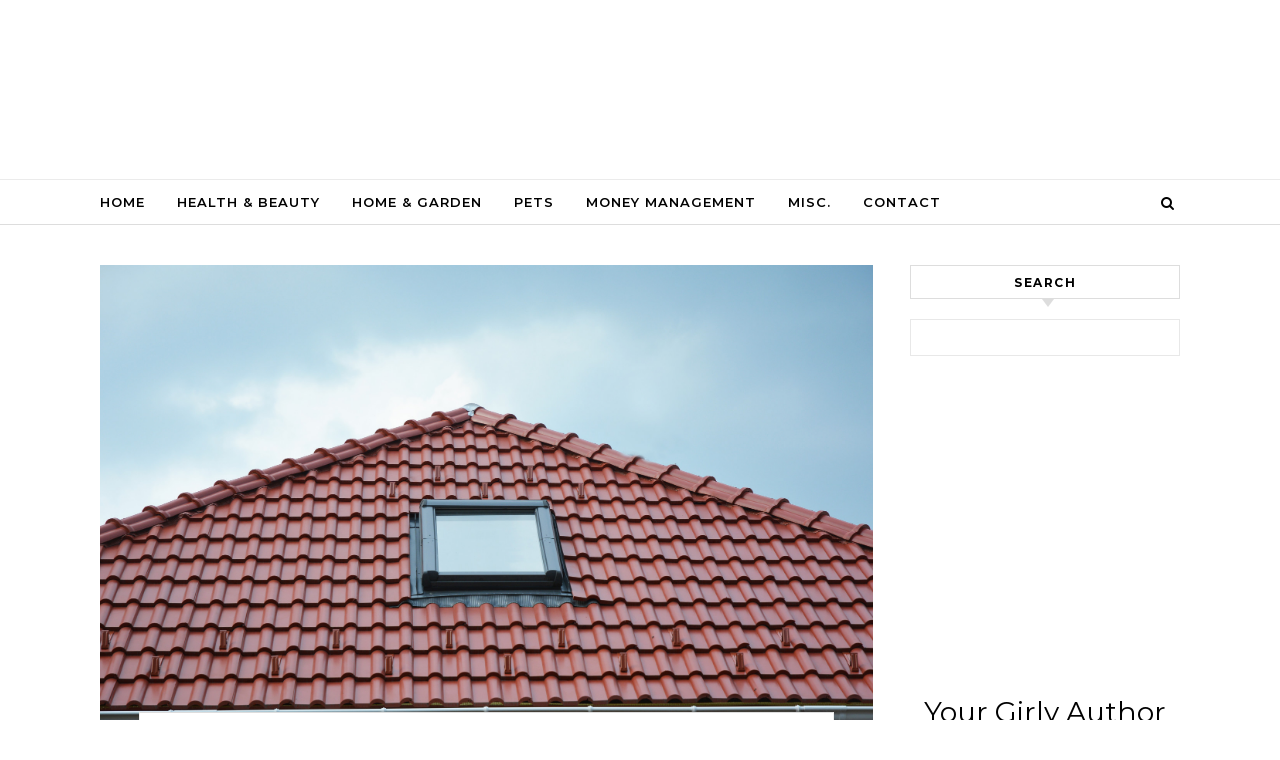

--- FILE ---
content_type: text/html; charset=UTF-8
request_url: https://mygirlyspace.com/stormproof-roofing-how-do-you-protect-your-roof-from-storms/
body_size: 20901
content:
<!DOCTYPE html><html lang="en-US"><head><script data-no-optimize="1">var litespeed_docref=sessionStorage.getItem("litespeed_docref");litespeed_docref&&(Object.defineProperty(document,"referrer",{get:function(){return litespeed_docref}}),sessionStorage.removeItem("litespeed_docref"));</script> <meta charset="UTF-8"><meta name="viewport" content="width=device-width, initial-scale=1"><meta name="google-site-verification" content="EgANoc1pYhAjBF94lgO5FNALQFH2pFxiVXr3GXczBlA" /><link rel="profile" href="http://gmpg.org/xfn/11"><meta name='robots' content='index, follow, max-image-preview:large, max-snippet:-1, max-video-preview:-1' /><style>img:is([sizes="auto" i], [sizes^="auto," i]) { contain-intrinsic-size: 3000px 1500px }</style><title>Stormproof Roofing: How Do You Protect Your Roof From Storms? - My Girly Space</title><meta name="description" content="Stormproof roofing can help prevent serious home damage later on. Trimming trees, reinforcing any shingles, and roof maintenance helps." /><link rel="canonical" href="https://mygirlyspace.com/stormproof-roofing-how-do-you-protect-your-roof-from-storms/" /><meta property="og:locale" content="en_US" /><meta property="og:type" content="article" /><meta property="og:title" content="Stormproof Roofing: How Do You Protect Your Roof From Storms? - My Girly Space" /><meta property="og:description" content="Stormproof roofing can help prevent serious home damage later on. Trimming trees, reinforcing any shingles, and roof maintenance helps." /><meta property="og:url" content="https://mygirlyspace.com/stormproof-roofing-how-do-you-protect-your-roof-from-storms/" /><meta property="og:site_name" content="My Girly Space" /><meta property="article:published_time" content="2021-02-10T00:25:39+00:00" /><meta property="article:modified_time" content="2021-02-10T00:27:08+00:00" /><meta property="og:image" content="https://mygirlyspace.com/wp-content/uploads/2021/02/e31cdd6be5acb7fafa7fde333757ad5e.jpeg" /><meta property="og:image:width" content="2000" /><meta property="og:image:height" content="1269" /><meta property="og:image:type" content="image/jpeg" /><meta name="author" content="mygirlyspace" /><meta name="twitter:card" content="summary_large_image" /><meta name="twitter:label1" content="Written by" /><meta name="twitter:data1" content="mygirlyspace" /><meta name="twitter:label2" content="Est. reading time" /><meta name="twitter:data2" content="5 minutes" /> <script type="application/ld+json" class="yoast-schema-graph">{"@context":"https://schema.org","@graph":[{"@type":"Article","@id":"https://mygirlyspace.com/stormproof-roofing-how-do-you-protect-your-roof-from-storms/#article","isPartOf":{"@id":"https://mygirlyspace.com/stormproof-roofing-how-do-you-protect-your-roof-from-storms/"},"author":{"name":"mygirlyspace","@id":"https://mygirlyspace.com/#/schema/person/98d17861630da8055504eebf78f4b22e"},"headline":"Stormproof Roofing: How Do You Protect Your Roof From Storms?","datePublished":"2021-02-10T00:25:39+00:00","dateModified":"2021-02-10T00:27:08+00:00","mainEntityOfPage":{"@id":"https://mygirlyspace.com/stormproof-roofing-how-do-you-protect-your-roof-from-storms/"},"wordCount":1026,"commentCount":0,"publisher":{"@id":"https://mygirlyspace.com/#/schema/person/98d17861630da8055504eebf78f4b22e"},"image":{"@id":"https://mygirlyspace.com/stormproof-roofing-how-do-you-protect-your-roof-from-storms/#primaryimage"},"thumbnailUrl":"https://mygirlyspace.com/wp-content/uploads/2021/02/e31cdd6be5acb7fafa7fde333757ad5e.jpeg","articleSection":["HOME &amp; GARDEN"],"inLanguage":"en-US","potentialAction":[{"@type":"CommentAction","name":"Comment","target":["https://mygirlyspace.com/stormproof-roofing-how-do-you-protect-your-roof-from-storms/#respond"]}]},{"@type":"WebPage","@id":"https://mygirlyspace.com/stormproof-roofing-how-do-you-protect-your-roof-from-storms/","url":"https://mygirlyspace.com/stormproof-roofing-how-do-you-protect-your-roof-from-storms/","name":"Stormproof Roofing: How Do You Protect Your Roof From Storms? - My Girly Space","isPartOf":{"@id":"https://mygirlyspace.com/#website"},"primaryImageOfPage":{"@id":"https://mygirlyspace.com/stormproof-roofing-how-do-you-protect-your-roof-from-storms/#primaryimage"},"image":{"@id":"https://mygirlyspace.com/stormproof-roofing-how-do-you-protect-your-roof-from-storms/#primaryimage"},"thumbnailUrl":"https://mygirlyspace.com/wp-content/uploads/2021/02/e31cdd6be5acb7fafa7fde333757ad5e.jpeg","datePublished":"2021-02-10T00:25:39+00:00","dateModified":"2021-02-10T00:27:08+00:00","description":"Stormproof roofing can help prevent serious home damage later on. Trimming trees, reinforcing any shingles, and roof maintenance helps.","breadcrumb":{"@id":"https://mygirlyspace.com/stormproof-roofing-how-do-you-protect-your-roof-from-storms/#breadcrumb"},"inLanguage":"en-US","potentialAction":[{"@type":"ReadAction","target":["https://mygirlyspace.com/stormproof-roofing-how-do-you-protect-your-roof-from-storms/"]}]},{"@type":"ImageObject","inLanguage":"en-US","@id":"https://mygirlyspace.com/stormproof-roofing-how-do-you-protect-your-roof-from-storms/#primaryimage","url":"https://mygirlyspace.com/wp-content/uploads/2021/02/e31cdd6be5acb7fafa7fde333757ad5e.jpeg","contentUrl":"https://mygirlyspace.com/wp-content/uploads/2021/02/e31cdd6be5acb7fafa7fde333757ad5e.jpeg","width":2000,"height":1269,"caption":"stormproof roofing"},{"@type":"BreadcrumbList","@id":"https://mygirlyspace.com/stormproof-roofing-how-do-you-protect-your-roof-from-storms/#breadcrumb","itemListElement":[{"@type":"ListItem","position":1,"name":"Home","item":"https://mygirlyspace.com/"},{"@type":"ListItem","position":2,"name":"Stormproof Roofing: How Do You Protect Your Roof From Storms?"}]},{"@type":"WebSite","@id":"https://mygirlyspace.com/#website","url":"https://mygirlyspace.com/","name":"My Girly Space","description":"","publisher":{"@id":"https://mygirlyspace.com/#/schema/person/98d17861630da8055504eebf78f4b22e"},"potentialAction":[{"@type":"SearchAction","target":{"@type":"EntryPoint","urlTemplate":"https://mygirlyspace.com/?s={search_term_string}"},"query-input":{"@type":"PropertyValueSpecification","valueRequired":true,"valueName":"search_term_string"}}],"inLanguage":"en-US"},{"@type":["Person","Organization"],"@id":"https://mygirlyspace.com/#/schema/person/98d17861630da8055504eebf78f4b22e","name":"mygirlyspace","image":{"@type":"ImageObject","inLanguage":"en-US","@id":"https://mygirlyspace.com/#/schema/person/image/","url":"https://mygirlyspace.com/wp-content/uploads/2020/09/cropped-cropped-cropped-My-Girly-Space-1-1.png","contentUrl":"https://mygirlyspace.com/wp-content/uploads/2020/09/cropped-cropped-cropped-My-Girly-Space-1-1.png","width":500,"height":200,"caption":"mygirlyspace"},"logo":{"@id":"https://mygirlyspace.com/#/schema/person/image/"},"sameAs":["https://mygirlyspace.com"],"url":"https://mygirlyspace.com/author/mygirlyspace/"}]}</script> <link rel="alternate" type="application/rss+xml" title="My Girly Space &raquo; Feed" href="https://mygirlyspace.com/feed/" /><link rel="alternate" type="application/rss+xml" title="My Girly Space &raquo; Comments Feed" href="https://mygirlyspace.com/comments/feed/" /><link rel="alternate" type="application/rss+xml" title="My Girly Space &raquo; Stormproof Roofing: How Do You Protect Your Roof From Storms? Comments Feed" href="https://mygirlyspace.com/stormproof-roofing-how-do-you-protect-your-roof-from-storms/feed/" /><style>.lazyload,
			.lazyloading {
				max-width: 100%;
			}</style><link data-optimized="2" rel="stylesheet" href="https://mygirlyspace.com/wp-content/litespeed/css/19f87577a3a367f4aa16dd74d88d95f6.css?ver=0bad6" /><style id='wp-block-library-theme-inline-css' type='text/css'>.wp-block-audio figcaption{color:#555;font-size:13px;text-align:center}.is-dark-theme .wp-block-audio figcaption{color:hsla(0,0%,100%,.65)}.wp-block-audio{margin:0 0 1em}.wp-block-code{border:1px solid #ccc;border-radius:4px;font-family:Menlo,Consolas,monaco,monospace;padding:.8em 1em}.wp-block-embed figcaption{color:#555;font-size:13px;text-align:center}.is-dark-theme .wp-block-embed figcaption{color:hsla(0,0%,100%,.65)}.wp-block-embed{margin:0 0 1em}.blocks-gallery-caption{color:#555;font-size:13px;text-align:center}.is-dark-theme .blocks-gallery-caption{color:hsla(0,0%,100%,.65)}.wp-block-image figcaption{color:#555;font-size:13px;text-align:center}.is-dark-theme .wp-block-image figcaption{color:hsla(0,0%,100%,.65)}.wp-block-image{margin:0 0 1em}.wp-block-pullquote{border-bottom:4px solid;border-top:4px solid;color:currentColor;margin-bottom:1.75em}.wp-block-pullquote cite,.wp-block-pullquote footer,.wp-block-pullquote__citation{color:currentColor;font-size:.8125em;font-style:normal;text-transform:uppercase}.wp-block-quote{border-left:.25em solid;margin:0 0 1.75em;padding-left:1em}.wp-block-quote cite,.wp-block-quote footer{color:currentColor;font-size:.8125em;font-style:normal;position:relative}.wp-block-quote.has-text-align-right{border-left:none;border-right:.25em solid;padding-left:0;padding-right:1em}.wp-block-quote.has-text-align-center{border:none;padding-left:0}.wp-block-quote.is-large,.wp-block-quote.is-style-large,.wp-block-quote.is-style-plain{border:none}.wp-block-search .wp-block-search__label{font-weight:700}.wp-block-search__button{border:1px solid #ccc;padding:.375em .625em}:where(.wp-block-group.has-background){padding:1.25em 2.375em}.wp-block-separator.has-css-opacity{opacity:.4}.wp-block-separator{border:none;border-bottom:2px solid;margin-left:auto;margin-right:auto}.wp-block-separator.has-alpha-channel-opacity{opacity:1}.wp-block-separator:not(.is-style-wide):not(.is-style-dots){width:100px}.wp-block-separator.has-background:not(.is-style-dots){border-bottom:none;height:1px}.wp-block-separator.has-background:not(.is-style-wide):not(.is-style-dots){height:2px}.wp-block-table{margin:0 0 1em}.wp-block-table td,.wp-block-table th{word-break:normal}.wp-block-table figcaption{color:#555;font-size:13px;text-align:center}.is-dark-theme .wp-block-table figcaption{color:hsla(0,0%,100%,.65)}.wp-block-video figcaption{color:#555;font-size:13px;text-align:center}.is-dark-theme .wp-block-video figcaption{color:hsla(0,0%,100%,.65)}.wp-block-video{margin:0 0 1em}.wp-block-template-part.has-background{margin-bottom:0;margin-top:0;padding:1.25em 2.375em}</style><style id='classic-theme-styles-inline-css' type='text/css'>/*! This file is auto-generated */
.wp-block-button__link{color:#fff;background-color:#32373c;border-radius:9999px;box-shadow:none;text-decoration:none;padding:calc(.667em + 2px) calc(1.333em + 2px);font-size:1.125em}.wp-block-file__button{background:#32373c;color:#fff;text-decoration:none}</style><style id='global-styles-inline-css' type='text/css'>body{--wp--preset--color--black: #000000;--wp--preset--color--cyan-bluish-gray: #abb8c3;--wp--preset--color--white: #ffffff;--wp--preset--color--pale-pink: #f78da7;--wp--preset--color--vivid-red: #cf2e2e;--wp--preset--color--luminous-vivid-orange: #ff6900;--wp--preset--color--luminous-vivid-amber: #fcb900;--wp--preset--color--light-green-cyan: #7bdcb5;--wp--preset--color--vivid-green-cyan: #00d084;--wp--preset--color--pale-cyan-blue: #8ed1fc;--wp--preset--color--vivid-cyan-blue: #0693e3;--wp--preset--color--vivid-purple: #9b51e0;--wp--preset--gradient--vivid-cyan-blue-to-vivid-purple: linear-gradient(135deg,rgba(6,147,227,1) 0%,rgb(155,81,224) 100%);--wp--preset--gradient--light-green-cyan-to-vivid-green-cyan: linear-gradient(135deg,rgb(122,220,180) 0%,rgb(0,208,130) 100%);--wp--preset--gradient--luminous-vivid-amber-to-luminous-vivid-orange: linear-gradient(135deg,rgba(252,185,0,1) 0%,rgba(255,105,0,1) 100%);--wp--preset--gradient--luminous-vivid-orange-to-vivid-red: linear-gradient(135deg,rgba(255,105,0,1) 0%,rgb(207,46,46) 100%);--wp--preset--gradient--very-light-gray-to-cyan-bluish-gray: linear-gradient(135deg,rgb(238,238,238) 0%,rgb(169,184,195) 100%);--wp--preset--gradient--cool-to-warm-spectrum: linear-gradient(135deg,rgb(74,234,220) 0%,rgb(151,120,209) 20%,rgb(207,42,186) 40%,rgb(238,44,130) 60%,rgb(251,105,98) 80%,rgb(254,248,76) 100%);--wp--preset--gradient--blush-light-purple: linear-gradient(135deg,rgb(255,206,236) 0%,rgb(152,150,240) 100%);--wp--preset--gradient--blush-bordeaux: linear-gradient(135deg,rgb(254,205,165) 0%,rgb(254,45,45) 50%,rgb(107,0,62) 100%);--wp--preset--gradient--luminous-dusk: linear-gradient(135deg,rgb(255,203,112) 0%,rgb(199,81,192) 50%,rgb(65,88,208) 100%);--wp--preset--gradient--pale-ocean: linear-gradient(135deg,rgb(255,245,203) 0%,rgb(182,227,212) 50%,rgb(51,167,181) 100%);--wp--preset--gradient--electric-grass: linear-gradient(135deg,rgb(202,248,128) 0%,rgb(113,206,126) 100%);--wp--preset--gradient--midnight: linear-gradient(135deg,rgb(2,3,129) 0%,rgb(40,116,252) 100%);--wp--preset--font-size--small: 13px;--wp--preset--font-size--medium: 20px;--wp--preset--font-size--large: 36px;--wp--preset--font-size--x-large: 42px;--wp--preset--spacing--20: 0.44rem;--wp--preset--spacing--30: 0.67rem;--wp--preset--spacing--40: 1rem;--wp--preset--spacing--50: 1.5rem;--wp--preset--spacing--60: 2.25rem;--wp--preset--spacing--70: 3.38rem;--wp--preset--spacing--80: 5.06rem;--wp--preset--shadow--natural: 6px 6px 9px rgba(0, 0, 0, 0.2);--wp--preset--shadow--deep: 12px 12px 50px rgba(0, 0, 0, 0.4);--wp--preset--shadow--sharp: 6px 6px 0px rgba(0, 0, 0, 0.2);--wp--preset--shadow--outlined: 6px 6px 0px -3px rgba(255, 255, 255, 1), 6px 6px rgba(0, 0, 0, 1);--wp--preset--shadow--crisp: 6px 6px 0px rgba(0, 0, 0, 1);}:where(.is-layout-flex){gap: 0.5em;}:where(.is-layout-grid){gap: 0.5em;}body .is-layout-flow > .alignleft{float: left;margin-inline-start: 0;margin-inline-end: 2em;}body .is-layout-flow > .alignright{float: right;margin-inline-start: 2em;margin-inline-end: 0;}body .is-layout-flow > .aligncenter{margin-left: auto !important;margin-right: auto !important;}body .is-layout-constrained > .alignleft{float: left;margin-inline-start: 0;margin-inline-end: 2em;}body .is-layout-constrained > .alignright{float: right;margin-inline-start: 2em;margin-inline-end: 0;}body .is-layout-constrained > .aligncenter{margin-left: auto !important;margin-right: auto !important;}body .is-layout-constrained > :where(:not(.alignleft):not(.alignright):not(.alignfull)){max-width: var(--wp--style--global--content-size);margin-left: auto !important;margin-right: auto !important;}body .is-layout-constrained > .alignwide{max-width: var(--wp--style--global--wide-size);}body .is-layout-flex{display: flex;}body .is-layout-flex{flex-wrap: wrap;align-items: center;}body .is-layout-flex > *{margin: 0;}body .is-layout-grid{display: grid;}body .is-layout-grid > *{margin: 0;}:where(.wp-block-columns.is-layout-flex){gap: 2em;}:where(.wp-block-columns.is-layout-grid){gap: 2em;}:where(.wp-block-post-template.is-layout-flex){gap: 1.25em;}:where(.wp-block-post-template.is-layout-grid){gap: 1.25em;}.has-black-color{color: var(--wp--preset--color--black) !important;}.has-cyan-bluish-gray-color{color: var(--wp--preset--color--cyan-bluish-gray) !important;}.has-white-color{color: var(--wp--preset--color--white) !important;}.has-pale-pink-color{color: var(--wp--preset--color--pale-pink) !important;}.has-vivid-red-color{color: var(--wp--preset--color--vivid-red) !important;}.has-luminous-vivid-orange-color{color: var(--wp--preset--color--luminous-vivid-orange) !important;}.has-luminous-vivid-amber-color{color: var(--wp--preset--color--luminous-vivid-amber) !important;}.has-light-green-cyan-color{color: var(--wp--preset--color--light-green-cyan) !important;}.has-vivid-green-cyan-color{color: var(--wp--preset--color--vivid-green-cyan) !important;}.has-pale-cyan-blue-color{color: var(--wp--preset--color--pale-cyan-blue) !important;}.has-vivid-cyan-blue-color{color: var(--wp--preset--color--vivid-cyan-blue) !important;}.has-vivid-purple-color{color: var(--wp--preset--color--vivid-purple) !important;}.has-black-background-color{background-color: var(--wp--preset--color--black) !important;}.has-cyan-bluish-gray-background-color{background-color: var(--wp--preset--color--cyan-bluish-gray) !important;}.has-white-background-color{background-color: var(--wp--preset--color--white) !important;}.has-pale-pink-background-color{background-color: var(--wp--preset--color--pale-pink) !important;}.has-vivid-red-background-color{background-color: var(--wp--preset--color--vivid-red) !important;}.has-luminous-vivid-orange-background-color{background-color: var(--wp--preset--color--luminous-vivid-orange) !important;}.has-luminous-vivid-amber-background-color{background-color: var(--wp--preset--color--luminous-vivid-amber) !important;}.has-light-green-cyan-background-color{background-color: var(--wp--preset--color--light-green-cyan) !important;}.has-vivid-green-cyan-background-color{background-color: var(--wp--preset--color--vivid-green-cyan) !important;}.has-pale-cyan-blue-background-color{background-color: var(--wp--preset--color--pale-cyan-blue) !important;}.has-vivid-cyan-blue-background-color{background-color: var(--wp--preset--color--vivid-cyan-blue) !important;}.has-vivid-purple-background-color{background-color: var(--wp--preset--color--vivid-purple) !important;}.has-black-border-color{border-color: var(--wp--preset--color--black) !important;}.has-cyan-bluish-gray-border-color{border-color: var(--wp--preset--color--cyan-bluish-gray) !important;}.has-white-border-color{border-color: var(--wp--preset--color--white) !important;}.has-pale-pink-border-color{border-color: var(--wp--preset--color--pale-pink) !important;}.has-vivid-red-border-color{border-color: var(--wp--preset--color--vivid-red) !important;}.has-luminous-vivid-orange-border-color{border-color: var(--wp--preset--color--luminous-vivid-orange) !important;}.has-luminous-vivid-amber-border-color{border-color: var(--wp--preset--color--luminous-vivid-amber) !important;}.has-light-green-cyan-border-color{border-color: var(--wp--preset--color--light-green-cyan) !important;}.has-vivid-green-cyan-border-color{border-color: var(--wp--preset--color--vivid-green-cyan) !important;}.has-pale-cyan-blue-border-color{border-color: var(--wp--preset--color--pale-cyan-blue) !important;}.has-vivid-cyan-blue-border-color{border-color: var(--wp--preset--color--vivid-cyan-blue) !important;}.has-vivid-purple-border-color{border-color: var(--wp--preset--color--vivid-purple) !important;}.has-vivid-cyan-blue-to-vivid-purple-gradient-background{background: var(--wp--preset--gradient--vivid-cyan-blue-to-vivid-purple) !important;}.has-light-green-cyan-to-vivid-green-cyan-gradient-background{background: var(--wp--preset--gradient--light-green-cyan-to-vivid-green-cyan) !important;}.has-luminous-vivid-amber-to-luminous-vivid-orange-gradient-background{background: var(--wp--preset--gradient--luminous-vivid-amber-to-luminous-vivid-orange) !important;}.has-luminous-vivid-orange-to-vivid-red-gradient-background{background: var(--wp--preset--gradient--luminous-vivid-orange-to-vivid-red) !important;}.has-very-light-gray-to-cyan-bluish-gray-gradient-background{background: var(--wp--preset--gradient--very-light-gray-to-cyan-bluish-gray) !important;}.has-cool-to-warm-spectrum-gradient-background{background: var(--wp--preset--gradient--cool-to-warm-spectrum) !important;}.has-blush-light-purple-gradient-background{background: var(--wp--preset--gradient--blush-light-purple) !important;}.has-blush-bordeaux-gradient-background{background: var(--wp--preset--gradient--blush-bordeaux) !important;}.has-luminous-dusk-gradient-background{background: var(--wp--preset--gradient--luminous-dusk) !important;}.has-pale-ocean-gradient-background{background: var(--wp--preset--gradient--pale-ocean) !important;}.has-electric-grass-gradient-background{background: var(--wp--preset--gradient--electric-grass) !important;}.has-midnight-gradient-background{background: var(--wp--preset--gradient--midnight) !important;}.has-small-font-size{font-size: var(--wp--preset--font-size--small) !important;}.has-medium-font-size{font-size: var(--wp--preset--font-size--medium) !important;}.has-large-font-size{font-size: var(--wp--preset--font-size--large) !important;}.has-x-large-font-size{font-size: var(--wp--preset--font-size--x-large) !important;}
.wp-block-navigation a:where(:not(.wp-element-button)){color: inherit;}
:where(.wp-block-post-template.is-layout-flex){gap: 1.25em;}:where(.wp-block-post-template.is-layout-grid){gap: 1.25em;}
:where(.wp-block-columns.is-layout-flex){gap: 2em;}:where(.wp-block-columns.is-layout-grid){gap: 2em;}
.wp-block-pullquote{font-size: 1.5em;line-height: 1.6;}</style><style id='graceful-style-inline-css' type='text/css'>.wrapped-content { max-width: 1160px; } .sidebar-slide-menu { width: 340px; left: -340px; padding: 85px 35px 0px; } .sidebar-left, .sidebar-right { width: 307px; } [data-layout*="rightsidebar"] .content-wrap, [data-layout*="leftsidebar"] .content-wrap { width: calc(100% - 307px); width: -webkit-calc(100% - 307px); } [data-layout*="leftrightsidebar"] .content-wrap { width: calc(100% - 614px); width: -webkit-calc(100% - 614px); } [data-layout*="fullwidth"] .content-wrap { width: 100%; } #top-navigation > div, #main-navigation > div, #graceful-post-slider.wrapped-content, #special-links, .main-content, .site-footer-wrap { padding-left: 40px; padding-right: 40px; } body { background-color: #ffffff; } .graceful-loading-wrap { background-color: #ffffff; } .site-branding a { background-color: transparent !important; } .site-branding a { color: #000000; background: #ffffff; } .entry-header { background-color: #ffffff; } #special-links h4 { background-color: rgba(241,241,241, 0.85); color: #000000; } #main-navigation a, #main-navigation i, #main-navigation #s { color: #000000; } .main-navigation-sidebar span, .sidebar-slide-menu-close-btn span { background-color: #000000; } #main-navigation a:hover, #main-navigation i:hover, #main-navigation li.current-menu-item > a, #main-navigation li.current-menu-ancestor > a, #main-navigation .sub-menu li.current-menu-item > a, #main-navigation .sub-menu li.current-menu-ancestor> a { color: #f4aead; } .main-navigation-sidebar:hover span { background-color: #f4aead; } #site-menu .sub-menu, #site-menu .sub-menu a { background-color: #f1f1f1; border-color: rgba(0,0,0, 0.1); } #main-navigation #s { background-color: #f1f1f1; } #main-navigation #s::-webkit-input-placeholder { /* Chrome/Opera/Safari */ color: rgba(0,0,0, 0.7); } #main-navigation #s::-moz-placeholder { /* Firefox 19+ */ color: rgba(0,0,0, 0.7); } #main-navigation #s:-ms-input-placeholder { /* IE 10+ */ color: rgba(0,0,0, 0.7); } #main-navigation #s:-moz-placeholder { /* Firefox 18- */ color: rgba(0,0,0, 0.7); } /* Background Color */ .sidebar-slide-menu, #special-links, .main-content, #graceful-post-slider, #primary select, #primary input, #primary textarea { background-color: #ffffff; } /* Text Color */ #primary, #primary select, #primary input, #primary textarea, #primary .post-author a, #primary .graceful-widget a, #primary .comment-author { color: #010101; } /* Title Color */ #primary h1 a, #primary h1, #primary h2, #primary h3, #primary h4, #primary h5, #primary h6, .post-page-content > p:first-child:first-letter, #primary .author-info h4 a, #primary .related-posts h4 a, #primary .content-pagination .previous-page a, #primary .content-pagination .next-page a, blockquote, #primary .post-share a { color: #030303; } #primary h1 a:hover { color: rgba(3,3,3, 0.75); } /* Meta Tags */ #primary .post-date, #primary .post-comments, #primary .post-author, #primary .related-post-date, #primary .comment-meta a, #primary .author-share a, #primary .post-tags a, #primary .tagcloud a, .widget_categories li, .widget_archive li, .ahse-subscribe-box p, .rpwwt-post-author, .rpwwt-post-categories, .rpwwt-post-date, .rpwwt-post-comments-number { color: #a1a1a1; } #primary input::-webkit-input-placeholder { /* Chrome/Opera/Safari */ color: #a1a1a1; } #primary input::-moz-placeholder { /* Firefox 19+ */ color: #a1a1a1; } #primary input:-ms-input-placeholder { /* IE 10+ */ color: #a1a1a1; } #primary input:-moz-placeholder { /* Firefox 18- */ color: #a1a1a1; } /* Brand Colors */ aside a, #primary a, .post-categories { color: #f4aead; } .ps-container > .ps-scrollbar-y-rail > .ps-scrollbar-y { background: #f4aead; } #primary a:hover { color: rgba(244,174,173, 0.8); } blockquote { border-color: #f4aead; } /* Selection Color */ ::-moz-selection { color: #ffffff; background: #f4aead; } ::selection { color: #ffffff; background: #f4aead; } /* Border Colors */ #primary .post-footer, #primary .author-info, #primary .entry-comments, #primary .graceful-widget li, #primary #wp-calendar, #primary #wp-calendar caption, #primary #wp-calendar tbody td, #primary .widget_nav_menu li a, #primary .tagcloud a, #primary select, #primary input, #primary textarea, .widget-title h2:before, .widget-title h2:after, .post-tags a, .gallery-caption, .wp-caption-text, table tr, table th, table td, pre { border-color: #e8e8e8; } /* Related-posts */ #primary .related-posts { border-bottom: 1px solid; border-top: 1px solid; padding: 27px 0 33px; border-color: #e8e8e8; } .related-posts h3 { font-family: 'Montserrat', sans-serif; font-size: 14px; font-weight: 600; letter-spacing: 2px; line-height: 1; margin-bottom: 19px; text-align: center; text-transform: uppercase; } .related-posts h4 { margin-top: 8px; } .related-posts h4 a { font-size: 18px; letter-spacing: 0.5px; } .related-posts section { float: left; margin-right: 23px; width: calc((100% - (2 * 23px)) / 3); width: -webkit-calc((100% - (2 * 23px)) / 3); } .related-posts section:last-of-type { margin-right: 0 !important; } .related-posts section > a { display: block; height: 130px; overflow: hidden; } .related-post-date { font-size: 11px; } hr { background-color: #e8e8e8; } /* Button Colors */ .widget_search i, .widget_search #searchsubmit, .post-navigation i, #primary .submit, #primary .content-pagination.numeric a, #primary .content-pagination.load-more a, #primary .graceful-subscribe-box input[type="submit"], #primary .widget_wysija input[type="submit"], #primary .post-password-form input[type="submit"], #primary .wpcf7 [type="submit"] { color: #ffffff; background-color: #555555; } .post-navigation i:hover, #primary .submit:hover, #primary .content-pagination.numeric a:hover, #primary .content-pagination.numeric span, #primary .content-pagination.load-more a:hover, #primary .graceful-subscribe-box input[type="submit"]:hover, #primary .widget_wysija input[type="submit"]:hover, #primary .post-password-form input[type="submit"]:hover, #primary .wpcf7 [type="submit"]:hover { color: #ffffff; background-color: #f4aead; } /* Image Overlay Color */ .image-overlay, #infinite-scrolling, #primary h4.image-overlay { color: #ffffff; background-color: rgba(0,0,0, 0.3); } .image-overlay a, .graceful-post-slider .prev-arrow, .graceful-post-slider .next-arrow, #primary .image-overlay a, #graceful-post-slider .slick-arrow, #graceful-post-slider .slider-dots { color: #ffffff; } .slide-caption { background: rgba(255,255,255, 0.95); } #graceful-post-slider .slick-active { background: #ffffff; } #site-footer, #site-footer select, #site-footer input, #site-footer textarea { background-color: #f6f6f6; color: #333333; } #site-footer, #site-footer a, #site-footer select, #site-footer input, #site-footer textarea { color: #333333; } #site-footer #s::-webkit-input-placeholder { /* Chrome/Opera/Safari */ color: #333333; } #site-footer #s::-moz-placeholder { /* Firefox 19+ */ color: #333333; } #site-footer #s:-ms-input-placeholder { /* IE 10+ */ color: #333333; } #site-footer #s:-moz-placeholder { /* Firefox 18- */ color: #333333; } /* Footer Title Color */ #site-footer h1, #site-footer h2, #site-footer h3, #site-footer h4, #site-footer h5, #site-footer h6 { color: #111111; } #site-footer a:hover { color: #f4aead; } /* Footer Border Color*/ #site-footer a, #site-footer .graceful-widget li, #site-footer #wp-calendar, #site-footer #wp-calendar caption, #site-footer #wp-calendar tbody td, #site-footer .widget_nav_menu li a, #site-footer select, #site-footer input, #site-footer textarea, #site-footer .widget-title h2:before, #site-footer .widget-title h2:after, .footer-widgets { border-color: #e0dbdb; } #site-footer hr { background-color: #e0dbdb; } .entry-header { background-image:url(); } .logo-img { max-width: 400px; } #main-navigation { text-align: left; } .main-navigation-sidebar { float: left; margin-right: 15px; } .main-navigation-search { float: right; margin-left: 15px; } .site-menu-wrapper { margin-right: 100px; } .main-navigation-sidebar { float: left; margin-right: 15px; } .main-navigation-search { float: right; margin-left: 15px; } .site-menu-wrapper { margin-right: 110px; } #graceful-post-slider { padding-top: 40px; } #graceful-post-slider .owl-nav button { display: inline-block; } #graceful-post-slider .owl-nav { background-color: #f3f3f3; height: 80px; } #graceful-post-slider .owl-stage-outer:after { display: block; } .content-column > li { margin-bottom: 100px; } [data-layout*="rightsidebar"] .sidebar-right { padding-left: 37px; } [data-layout*="leftsidebar"] .sidebar-left { padding-right: 37px; } [data-layout*="leftrightsidebar"] .sidebar-right { padding-left: 37px; } [data-layout*="leftrightsidebar"] .sidebar-left { padding-right: 37px; } .footer-widgets > .graceful-widget { width: 30%; margin-right: 5%; } .footer-widgets > .graceful-widget:nth-child(3n+3) { margin-right: 0; } .footer-widgets > .graceful-widget:nth-child(3n+4) { clear: both; } .footer-copyright { float: right; } .footer-socials { float: left; } .graceful-loading-wrap { height: 100%; left: 0; position: fixed; top: 0; width: 100%; z-index: 100000; } .graceful-loading-wrap > div { left: 50%; position: absolute; top: 50%; -webkit-transform: translate(-50%, -50%); -ms-transform: translate(-50%, -50%); transform: translate(-50%, -50%); } .cssload-container{width:100%;height:36px;text-align:center}.cssload-speeding-wheel{width:36px;height:36px;margin:0 auto;border:2px solid #000000; border-radius:50%;border-left-color:transparent;border-right-color:transparent;animation:cssload-spin 575ms infinite linear;-o-animation:cssload-spin 575ms infinite linear;-ms-animation:cssload-spin 575ms infinite linear;-webkit-animation:cssload-spin 575ms infinite linear;-moz-animation:cssload-spin 575ms infinite linear}@keyframes cssload-spin{100%{transform:rotate(360deg);transform:rotate(360deg)}}@-o-keyframes cssload-spin{100%{-o-transform:rotate(360deg);transform:rotate(360deg)}}@-ms-keyframes cssload-spin{100%{-ms-transform:rotate(360deg);transform:rotate(360deg)}}@-webkit-keyframes cssload-spin{100%{-webkit-transform:rotate(360deg);transform:rotate(360deg)}}@-moz-keyframes cssload-spin{100%{-moz-transform:rotate(360deg);transform:rotate(360deg)}}</style> <script type="litespeed/javascript" data-src="https://mygirlyspace.com/wp-includes/js/jquery/jquery.min.js" id="jquery-core-js"></script> <link rel="https://api.w.org/" href="https://mygirlyspace.com/wp-json/" /><link rel="alternate" type="application/json" href="https://mygirlyspace.com/wp-json/wp/v2/posts/496" /><link rel="EditURI" type="application/rsd+xml" title="RSD" href="https://mygirlyspace.com/xmlrpc.php?rsd" /><meta name="generator" content="WordPress 6.4.7" /><link rel='shortlink' href='https://mygirlyspace.com/?p=496' /><link rel="alternate" type="application/json+oembed" href="https://mygirlyspace.com/wp-json/oembed/1.0/embed?url=https%3A%2F%2Fmygirlyspace.com%2Fstormproof-roofing-how-do-you-protect-your-roof-from-storms%2F" /><link rel="alternate" type="text/xml+oembed" href="https://mygirlyspace.com/wp-json/oembed/1.0/embed?url=https%3A%2F%2Fmygirlyspace.com%2Fstormproof-roofing-how-do-you-protect-your-roof-from-storms%2F&#038;format=xml" /> <script type="litespeed/javascript">document.documentElement.className=document.documentElement.className.replace('no-js','js')</script> <style>.no-js img.lazyload {
				display: none;
			}

			figure.wp-block-image img.lazyloading {
				min-width: 150px;
			}

			.lazyload,
			.lazyloading {
				--smush-placeholder-width: 100px;
				--smush-placeholder-aspect-ratio: 1/1;
				width: var(--smush-image-width, var(--smush-placeholder-width)) !important;
				aspect-ratio: var(--smush-image-aspect-ratio, var(--smush-placeholder-aspect-ratio)) !important;
			}

						.lazyload, .lazyloading {
				opacity: 0;
			}

			.lazyloaded {
				opacity: 1;
				transition: opacity 400ms;
				transition-delay: 0ms;
			}</style><link rel="pingback" href="https://mygirlyspace.com/xmlrpc.php"></head><body class="post-template-default single single-post postid-496 single-format-standard wp-custom-logo wp-embed-responsive">
<a class="skip-link screen-reader-text" href="#primary">Skip to content</a><div id="site-container"><div id="site-header" ><div class="entry-header"><div class="graceful-wrap-outer"><div class="graceful-wrap-inner"><div class="site-branding">
<a href="https://mygirlyspace.com/" title="My Girly Space" class="logo-img">
<img data-src="https://mygirlyspace.com/wp-content/uploads/2020/09/cropped-cropped-cropped-My-Girly-Space-1-1.png" alt="My Girly Space" src="[data-uri]" class="lazyload" style="--smush-placeholder-width: 500px; --smush-placeholder-aspect-ratio: 500/200;">
</a>
<br><p class="site-description"></p></div></div></div></div><div id="main-navigation" class="clear-fix" data-fixed="1"><div class="wrapped-content"><div class="navigation-search-overlay"></div>
<button class="responsive-menu-btn">
<i class="fa fa-chevron-down"></i>
<i class="fa fa-times" style="display: none;"></i>
</button><nav class="site-menu-wrapper"><ul id="site-menu" class=""><li id="menu-item-12" class="menu-item menu-item-type-custom menu-item-object-custom menu-item-home menu-item-12"><a href="https://mygirlyspace.com">Home</a></li><li id="menu-item-10" class="menu-item menu-item-type-taxonomy menu-item-object-category menu-item-10"><a href="https://mygirlyspace.com/beauty/">HEALTH &amp; BEAUTY</a></li><li id="menu-item-11" class="menu-item menu-item-type-taxonomy menu-item-object-category current-post-ancestor current-menu-parent current-post-parent menu-item-11"><a href="https://mygirlyspace.com/garden/">HOME &amp; GARDEN</a></li><li id="menu-item-7027" class="menu-item menu-item-type-taxonomy menu-item-object-category menu-item-7027"><a href="https://mygirlyspace.com/pets/">PETS</a></li><li id="menu-item-7028" class="menu-item menu-item-type-taxonomy menu-item-object-category menu-item-7028"><a href="https://mygirlyspace.com/money/">MONEY MANAGEMENT</a></li><li id="menu-item-7030" class="menu-item menu-item-type-taxonomy menu-item-object-category menu-item-7030"><a href="https://mygirlyspace.com/misc/">Misc.</a></li><li id="menu-item-7029" class="menu-item menu-item-type-post_type menu-item-object-page menu-item-7029"><a href="https://mygirlyspace.com/contact-us/">CONTACT</a></li></ul></nav><nav class="responsive-menu-wrapper"><ul id="responsive-menu" class=""><li class="menu-item menu-item-type-custom menu-item-object-custom menu-item-home menu-item-12"><a href="https://mygirlyspace.com">Home</a></li><li class="menu-item menu-item-type-taxonomy menu-item-object-category menu-item-10"><a href="https://mygirlyspace.com/beauty/">HEALTH &amp; BEAUTY</a></li><li class="menu-item menu-item-type-taxonomy menu-item-object-category current-post-ancestor current-menu-parent current-post-parent menu-item-11"><a href="https://mygirlyspace.com/garden/">HOME &amp; GARDEN</a></li><li class="menu-item menu-item-type-taxonomy menu-item-object-category menu-item-7027"><a href="https://mygirlyspace.com/pets/">PETS</a></li><li class="menu-item menu-item-type-taxonomy menu-item-object-category menu-item-7028"><a href="https://mygirlyspace.com/money/">MONEY MANAGEMENT</a></li><li class="menu-item menu-item-type-taxonomy menu-item-object-category menu-item-7030"><a href="https://mygirlyspace.com/misc/">Misc.</a></li><li class="menu-item menu-item-type-post_type menu-item-object-page menu-item-7029"><a href="https://mygirlyspace.com/contact-us/">CONTACT</a></li></ul></nav><div class="navigation-socials"></div><div class="main-navigation-search">
<button class="navigation-search-button open-graceful-search">
<i class="fa fa-search"></i>
<i class="fa fa-times"></i>
</button><div class="graceful-search" role="graceful-search" aria-labelledby="graceful-search-title" aria-describedby="graceful-search-description" aria-hidden="true"><form role="search" method="get" id="searchform" class="searchform" action="https://mygirlyspace.com/"><div>
<label class="screen-reader-text" for="s">Search for:</label>
<input type="text" value="" name="s" id="s" />
<input type="submit" id="searchsubmit" value="Search" /></div></form>				<button type="button" aria-label="Close Navigation" class="close-graceful-search"> <i class="fa fa-times"></i> </button></div><div class="graceful-search-overlay" tabindex="-1" aria-hidden="true"></div></div></div></div></div><main id="primary" class="site-main"><div class="main-content clear-fix wrapped-content" data-layout="col1-rightsidebar" data-sidebar-sticky="1"><div class="content-wrap"><article id="post-496" class="post-496 post type-post status-publish format-standard has-post-thumbnail hentry category-garden"><div class="site-images">
<img data-lazyloaded="1" src="[data-uri]" width="1140" height="723" data-src="https://mygirlyspace.com/wp-content/uploads/2021/02/e31cdd6be5acb7fafa7fde333757ad5e.jpeg" class="attachment-graceful-full-thumbnail size-graceful-full-thumbnail wp-post-image" alt="stormproof roofing" decoding="async" fetchpriority="high" data-srcset="https://mygirlyspace.com/wp-content/uploads/2021/02/e31cdd6be5acb7fafa7fde333757ad5e.jpeg 2000w, https://mygirlyspace.com/wp-content/uploads/2021/02/e31cdd6be5acb7fafa7fde333757ad5e-300x190.jpeg 300w, https://mygirlyspace.com/wp-content/uploads/2021/02/e31cdd6be5acb7fafa7fde333757ad5e-1024x650.jpeg 1024w, https://mygirlyspace.com/wp-content/uploads/2021/02/e31cdd6be5acb7fafa7fde333757ad5e-768x487.jpeg 768w" data-sizes="(max-width: 1140px) 100vw, 1140px" /></div><header class="post-header"><div class="post-header-inner"><div class="post-categories">
<a href="https://mygirlyspace.com/garden/" rel="category tag">HOME &amp; GARDEN</a></div><h1 class="post-title">Stormproof Roofing: How Do You Protect Your Roof From Storms?</h1><div class="post-meta clear-fix">
<strong class="post-title-author">
- By&nbsp;<a href="https://mygirlyspace.com/author/mygirlyspace/" title="Posts by mygirlyspace" rel="author">mygirlyspace</a>				</strong></div></div></header><div class="post-page-content"><p>Did you know that the roof is one of the <a href="https://medium.com/@anwar.webtrainings/roof-is-a-very-important-part-of-your-house-f2c0c31fc035">most important</a> parts of your home? It keeps you and your family safe. It protects your home from water and wind damage, bearing the brunt of the storm.</p><p>This is why all homes need stormproof roofing. It&#8217;s a vital step that takes a little extra prep work but is worth the effort when your home still stands strong against even the most extreme storms.</p><p>To learn more about how to prevent roof damage, keep reading. We&#8217;ll go through all the necessary steps together!</p><h2>Regular Roofing Maintenance</h2><p>The best way to protect your roof is to keep a regular maintenance schedule with a reputable roofing company. These top-notch companies know how to pinpoint any flaws in the roof and fix them before they become a real problem.</p><p>If you live in a city that sees a lot of big storms throughout the year, then this step is even more important for you. For example, <a href="https://tbareroofing.com/">Cheyenne roofing</a> needs extra care to maintain its structure and safety. By keeping up with a maintenance schedule, you&#8217;ll ensure that no storm will ever damage your home&#8217;s roof due to negligence.</p><p>Make sure to call up your local professionals before the storm season comes around. It&#8217;ll save you a lot of money in the long run.</p><h2>Trim Back Tree Branches</h2><p>One of the best roof maintenance tips is to trim away any overhanging branches that are close to your roof. When strong winds start blowing, anything near the roof of your home becomes a hazard to your home&#8217;s safety. You don&#8217;t want any branches to whip into your roof since this leads to both structural damage and potential water damage.</p><p>It&#8217;s also important to check for any broken or weak limbs before a storm. Those limbs will fall right onto your roof once the winds start, so you need to clear them away before the storm hits.</p><p>If you have a tree near your home, always keep an eye on its branches. It&#8217;s best to keep any trees at least six feet away from your home for maximum protection during all storms.</p><h2>Inspect for Leaks</h2><p>Leaks lead to water damage and even mold growth if left alone for too long. Regular maintenance helps to stop this problem but all homeowners should get into the habit of checking their homes for leaks.</p><p>By catching a leak early on, you&#8217;ll prevent any extra damage and costs from ruining your home. You&#8217;ll get the problem fixed before it has time to seep into the softer parts of the house.</p><p>Make sure to check for leaks after a storm and call a repair company as soon as possible if you spot anything wrong.</p><h2>Look for Cracked or Missing Shingles</h2><p>Even if you keep up with your roofing maintenance, it&#8217;s possible that shingles crack or even fall off the roof between repairs. Without the extra armor of those shingles to help protect it, your roof is vulnerable to wind and water damage.</p><p>You should make sure to check your roof from time to time. This is even more important when you know a big storm is on the way. A quick look at the shingles could save you a lot of money if you catch the problem before the storm hits.</p><p>It&#8217;s also vital to check the roof again after the storm passes. Inspecting for signs of roof storm damage means you&#8217;ll be able to direct the repair company in the right direction. Get those shingles fixed right away so that your roof can do its job when the next storm comes your way.</p><h2>Put Away Outside Items Before the Storm</h2><p>Extreme winds turn anything into a hazard if it&#8217;s not secured to the ground. This includes things like lawn chairs, children&#8217;s toys, and even your favorite garden gnome.</p><p>One of the best ways to protect your home during a storm is to put all of these kinds of items away. Unless they&#8217;re secured in place, these items all have the potential to turn into whirling weapons when a storm hits your house. To eliminate this risk, put all of them into storage until the danger is over.</p><h2>Clear the Gutters</h2><p>Do you think about your gutters at all? They&#8217;re not the most glamorous of home features, but they are a key factor when it comes to storm safety.</p><p>Gutters direct the flow of water away from your home so that no puddles form in places where the water does the most damage. If your gutters are clogged, that water sits and seeps into vulnerable parts of your house, including your roof.</p><p>If you want to know how to protect your roof during a storm, then turn towards your gutters. A quick clean takes only a little bit of effort but gives a lot of benefits.</p><h2>Install a Waterproof Underlayment</h2><p>Underlayment is an extra bit of protection against any water damage. Even with good maintenance and repairs, sometimes accidents happen and you end up with a damaged roof. In this case, you need to have a strong backup plan to protect the interior of your home.</p><p>This is where a high-quality underlayment comes into play. It sits between the materials of your roof and acts as a large sealant to stop the water in its tracks before it seeps into the walls and floors of the house.&nbsp;</p><p>Make sure to invest in a thicker underlayment to give your home the best protection against water and wind damage.</p><h2>Protect Your Home With Proper Stormproof Roofing</h2><p>By ensuring that your home is equipped with stormproof roofing, you&#8217;ll be keeping both you and your home safe from damages. This extra care stops you from having to pay extra money to repair storm damage because you&#8217;ll have all the best defenses in place.&nbsp;</p><p>A strong roof is the best way to stop leaks and cave-ins during extreme storms, so always make sure your roof is in tip-top shape!</p><p>Looking for even more tips on how to turn your home into a paradise? Check out the rest of the blog!</p></div><footer class="post-footer"></footer></article><div class="post-navigation-wrap">
<a href="https://mygirlyspace.com/5-essential-roof-maintenance-tips-you-need-to-know/" title="5 Essential Roof Maintenance Tips You Need to Know" class="post-navigation previous-post">
<i class="fa fa-angle-left"></i>
<img width="75" height="50" data-src="https://mygirlyspace.com/wp-content/uploads/2021/02/c3a67af15f359237b717e556c77e142e.jpg" class="attachment-graceful-small-thumbnail size-graceful-small-thumbnail wp-post-image lazyload" alt="5 Essential Roof Maintenance Tips You Need to Know" src="[data-uri]" style="--smush-placeholder-width: 75px; --smush-placeholder-aspect-ratio: 75/50;" /></a><a href="https://mygirlyspace.com/the-surprising-benefits-of-adding-an-outdoor-water-fountain-to-your-garden/" title="The Surprising Benefits of Adding an Outdoor Water Fountain to Your Garden" class="post-navigation next-post">
<img width="75" height="50" data-src="https://mygirlyspace.com/wp-content/uploads/2021/02/6530086f39c375f43f40454e2a4c993c.jpg" class="attachment-graceful-small-thumbnail size-graceful-small-thumbnail wp-post-image lazyload" alt="outdoor water fountain" src="[data-uri]" style="--smush-placeholder-width: 75px; --smush-placeholder-aspect-ratio: 75/50;" />	<i class="fa fa-angle-right"></i>
</a></div><div class="related-posts"><h3>Related Posts</h3><section>
<a href="https://mygirlyspace.com/how-humidity-affects-crawlspaces-and-why-encapsulation-matters/"><img width="500" height="330" data-src="https://mygirlyspace.com/wp-content/uploads/2025/12/IMG_0200-500x330.jpeg" class="attachment-graceful-column-thumbnail size-graceful-column-thumbnail wp-post-image lazyload" alt="" decoding="async" src="[data-uri]" style="--smush-placeholder-width: 500px; --smush-placeholder-aspect-ratio: 500/330;" /></a><h4><a href="https://mygirlyspace.com/how-humidity-affects-crawlspaces-and-why-encapsulation-matters/">How Humidity Affects Crawlspaces and Why Encapsulation Matters</a></h4>
<span class="related-post-date">December 11, 2025</span></section><section>
<a href="https://mygirlyspace.com/the-value-of-professional-plumbing-in-commercial-and-residential-settings/"><img width="495" height="330" data-src="https://mygirlyspace.com/wp-content/uploads/2021/11/8c177baa1f67916d49358ee77dccb804-e1762848698574.jpeg" class="attachment-graceful-column-thumbnail size-graceful-column-thumbnail wp-post-image lazyload" alt="Would you like to know how to find the best plumbers for your project? Read on to learn everything that you need to know on the subject." decoding="async" src="[data-uri]" style="--smush-placeholder-width: 495px; --smush-placeholder-aspect-ratio: 495/330;" /></a><h4><a href="https://mygirlyspace.com/the-value-of-professional-plumbing-in-commercial-and-residential-settings/">The Value of Professional Plumbing in Commercial and Residential Settings</a></h4>
<span class="related-post-date">November 11, 2025</span></section><section>
<a href="https://mygirlyspace.com/how-routine-ac-maintenance-saves-you-money/"><img width="500" height="330" data-src="https://mygirlyspace.com/wp-content/uploads/2025/10/woman-holding-remote-control-aimed-600nw-2120547839-500x330.webp" class="attachment-graceful-column-thumbnail size-graceful-column-thumbnail wp-post-image lazyload" alt="" decoding="async" src="[data-uri]" style="--smush-placeholder-width: 500px; --smush-placeholder-aspect-ratio: 500/330;" /></a><h4><a href="https://mygirlyspace.com/how-routine-ac-maintenance-saves-you-money/">How Routine AC Maintenance Saves You Money</a></h4>
<span class="related-post-date">October 2, 2025</span></section><div class="clear-fix"></div></div><div class="comments-area" id="comments"><div id="comments" class="comments-area"><div id="respond" class="comment-respond"><h3 id="reply-title" class="comment-reply-title">Leave a Reply <small><a rel="nofollow" id="cancel-comment-reply-link" href="/stormproof-roofing-how-do-you-protect-your-roof-from-storms/#respond" style="display:none;">Cancel reply</a></small></h3><p class="must-log-in">You must be <a href="https://mygirlyspace.com/wp-login.php?redirect_to=https%3A%2F%2Fmygirlyspace.com%2Fstormproof-roofing-how-do-you-protect-your-roof-from-storms%2F">logged in</a> to post a comment.</p></div></div></div></div><div class="sidebar-right-wrap"><aside class="sidebar-right"><section id="search-6" class="graceful-widget widget_search"><h2 class="widget-title">Search</h2><form role="search" method="get" id="searchform" class="searchform" action="https://mygirlyspace.com/"><div>
<label class="screen-reader-text" for="s">Search for:</label>
<input type="text" value="" name="s" id="s" />
<input type="submit" id="searchsubmit" value="Search" /></div></form></section><section id="bttk_author_bio-12" class="graceful-widget widget_bttk_author_bio"><div class="bttk-author-bio-holder"><div class="image-holder">
<img width="627" height="601" data-src="https://mygirlyspace.com/wp-content/uploads/2020/09/Tiffany.jpg" class="attachment-full size-full lazyload" alt="Your Girly Author" decoding="async" data-srcset="https://mygirlyspace.com/wp-content/uploads/2020/09/Tiffany.jpg 627w, https://mygirlyspace.com/wp-content/uploads/2020/09/Tiffany-300x288.jpg 300w" data-sizes="(max-width: 627px) 100vw, 627px" src="[data-uri]" style="--smush-placeholder-width: 627px; --smush-placeholder-aspect-ratio: 627/601;" /></div><div class="text-holder"><div class="title-holder">Your Girly Author</div><div class="author-bio-content"><p>25-year old graphic designer, plant mom, dog mom and makeup lover. Born in Orange County, Korean-American girl with an equal love for pizza and ramyeon.</p></div><div class="author-bio-socicons"></div></div></div></section><section id="bttk_popular_post-7" class="graceful-widget widget_bttk_popular_post"><h2 class="widget-title">Popular Posts</h2><ul class="style-one"><li>
<a target="_self" href="https://mygirlyspace.com/find-free-numbers-to-sext-online/" class="post-thumbnail">
<img width="330" height="190" data-src="https://mygirlyspace.com/wp-content/uploads/2023/03/image-330x190.jpeg" class="attachment-post-slider-thumb-size size-post-slider-thumb-size wp-post-image lazyload" alt="Find Free Numbers to Sext Online" itemprop="image" decoding="async" src="[data-uri]" style="--smush-placeholder-width: 330px; --smush-placeholder-aspect-ratio: 330/190;" />                            </a><div class="entry-header">
<span class="cat-links"><a target="_self" href="https://mygirlyspace.com/beauty/" alt="View all posts in HEALTH &amp; BEAUTY">HEALTH &amp; BEAUTY</a></span><h3 class="entry-title"><a target="_self" href="https://mygirlyspace.com/find-free-numbers-to-sext-online/">Find Free Numbers to Sext Online </a></h3></div></li><li>
<a target="_self" href="https://mygirlyspace.com/a-guide-to-different-massage-types-what-to-expect/" class="post-thumbnail">
<img width="330" height="190" data-src="https://mygirlyspace.com/wp-content/uploads/2023/12/beauty-spa-330x190.jpg" class="attachment-post-slider-thumb-size size-post-slider-thumb-size wp-post-image lazyload" alt="" itemprop="image" decoding="async" src="[data-uri]" style="--smush-placeholder-width: 330px; --smush-placeholder-aspect-ratio: 330/190;" />                            </a><div class="entry-header">
<span class="cat-links"><a target="_self" href="https://mygirlyspace.com/beauty/" alt="View all posts in HEALTH &amp; BEAUTY">HEALTH &amp; BEAUTY</a></span><h3 class="entry-title"><a target="_self" href="https://mygirlyspace.com/a-guide-to-different-massage-types-what-to-expect/">A Guide To Different Massage Types &amp; What To Expect</a></h3></div></li><li>
<a target="_self" href="https://mygirlyspace.com/how-much-will-it-cost-to-hire-a-plumber-for-your-home/" class="post-thumbnail">
<img width="330" height="190" data-src="https://mygirlyspace.com/wp-content/uploads/2023/03/5f14f4a1e8c705e4c839fa5ebe66ffc3-330x190.jpg" class="attachment-post-slider-thumb-size size-post-slider-thumb-size wp-post-image lazyload" alt="Before you hire a plumber, you should know the prices you can expect to pay. Learn more about the average cost right here." itemprop="image" decoding="async" src="[data-uri]" style="--smush-placeholder-width: 330px; --smush-placeholder-aspect-ratio: 330/190;" />                            </a><div class="entry-header">
<span class="cat-links"><a target="_self" href="https://mygirlyspace.com/garden/" alt="View all posts in HOME &amp; GARDEN">HOME &amp; GARDEN</a></span><h3 class="entry-title"><a target="_self" href="https://mygirlyspace.com/how-much-will-it-cost-to-hire-a-plumber-for-your-home/">How Much Will It Cost to Hire a Plumber for Your Home?</a></h3></div></li></ul></section></aside></div></div></main><footer id="site-footer" class=" clear-fix"><div class="site-footer-wrap wrapped-content"><div class="footer-bottom-wrap">
<span class="scrolltop">
<i class="fa fa fa-angle-up"></i>
</span><div class="footer-copyright"></div><div class="footer-credits">
Graceful Theme by             <a href="http://optimathemes.com/">
Optima Themes            </a></div></div></div></footer></div> <script id="wp-i18n-js-after" type="litespeed/javascript">wp.i18n.setLocaleData({'text direction\u0004ltr':['ltr']})</script> <script id="contact-form-7-js-extra" type="litespeed/javascript">var wpcf7={"api":{"root":"https:\/\/mygirlyspace.com\/wp-json\/","namespace":"contact-form-7\/v1"},"cached":"1"}</script> <script id="smush-lazy-load-js-before" type="litespeed/javascript">var smushLazyLoadOptions={"autoResizingEnabled":!1,"autoResizeOptions":{"precision":5,"skipAutoWidth":!0}}</script> <script data-no-optimize="1">window.lazyLoadOptions=Object.assign({},{threshold:300},window.lazyLoadOptions||{});!function(t,e){"object"==typeof exports&&"undefined"!=typeof module?module.exports=e():"function"==typeof define&&define.amd?define(e):(t="undefined"!=typeof globalThis?globalThis:t||self).LazyLoad=e()}(this,function(){"use strict";function e(){return(e=Object.assign||function(t){for(var e=1;e<arguments.length;e++){var n,a=arguments[e];for(n in a)Object.prototype.hasOwnProperty.call(a,n)&&(t[n]=a[n])}return t}).apply(this,arguments)}function o(t){return e({},at,t)}function l(t,e){return t.getAttribute(gt+e)}function c(t){return l(t,vt)}function s(t,e){return function(t,e,n){e=gt+e;null!==n?t.setAttribute(e,n):t.removeAttribute(e)}(t,vt,e)}function i(t){return s(t,null),0}function r(t){return null===c(t)}function u(t){return c(t)===_t}function d(t,e,n,a){t&&(void 0===a?void 0===n?t(e):t(e,n):t(e,n,a))}function f(t,e){et?t.classList.add(e):t.className+=(t.className?" ":"")+e}function _(t,e){et?t.classList.remove(e):t.className=t.className.replace(new RegExp("(^|\\s+)"+e+"(\\s+|$)")," ").replace(/^\s+/,"").replace(/\s+$/,"")}function g(t){return t.llTempImage}function v(t,e){!e||(e=e._observer)&&e.unobserve(t)}function b(t,e){t&&(t.loadingCount+=e)}function p(t,e){t&&(t.toLoadCount=e)}function n(t){for(var e,n=[],a=0;e=t.children[a];a+=1)"SOURCE"===e.tagName&&n.push(e);return n}function h(t,e){(t=t.parentNode)&&"PICTURE"===t.tagName&&n(t).forEach(e)}function a(t,e){n(t).forEach(e)}function m(t){return!!t[lt]}function E(t){return t[lt]}function I(t){return delete t[lt]}function y(e,t){var n;m(e)||(n={},t.forEach(function(t){n[t]=e.getAttribute(t)}),e[lt]=n)}function L(a,t){var o;m(a)&&(o=E(a),t.forEach(function(t){var e,n;e=a,(t=o[n=t])?e.setAttribute(n,t):e.removeAttribute(n)}))}function k(t,e,n){f(t,e.class_loading),s(t,st),n&&(b(n,1),d(e.callback_loading,t,n))}function A(t,e,n){n&&t.setAttribute(e,n)}function O(t,e){A(t,rt,l(t,e.data_sizes)),A(t,it,l(t,e.data_srcset)),A(t,ot,l(t,e.data_src))}function w(t,e,n){var a=l(t,e.data_bg_multi),o=l(t,e.data_bg_multi_hidpi);(a=nt&&o?o:a)&&(t.style.backgroundImage=a,n=n,f(t=t,(e=e).class_applied),s(t,dt),n&&(e.unobserve_completed&&v(t,e),d(e.callback_applied,t,n)))}function x(t,e){!e||0<e.loadingCount||0<e.toLoadCount||d(t.callback_finish,e)}function M(t,e,n){t.addEventListener(e,n),t.llEvLisnrs[e]=n}function N(t){return!!t.llEvLisnrs}function z(t){if(N(t)){var e,n,a=t.llEvLisnrs;for(e in a){var o=a[e];n=e,o=o,t.removeEventListener(n,o)}delete t.llEvLisnrs}}function C(t,e,n){var a;delete t.llTempImage,b(n,-1),(a=n)&&--a.toLoadCount,_(t,e.class_loading),e.unobserve_completed&&v(t,n)}function R(i,r,c){var l=g(i)||i;N(l)||function(t,e,n){N(t)||(t.llEvLisnrs={});var a="VIDEO"===t.tagName?"loadeddata":"load";M(t,a,e),M(t,"error",n)}(l,function(t){var e,n,a,o;n=r,a=c,o=u(e=i),C(e,n,a),f(e,n.class_loaded),s(e,ut),d(n.callback_loaded,e,a),o||x(n,a),z(l)},function(t){var e,n,a,o;n=r,a=c,o=u(e=i),C(e,n,a),f(e,n.class_error),s(e,ft),d(n.callback_error,e,a),o||x(n,a),z(l)})}function T(t,e,n){var a,o,i,r,c;t.llTempImage=document.createElement("IMG"),R(t,e,n),m(c=t)||(c[lt]={backgroundImage:c.style.backgroundImage}),i=n,r=l(a=t,(o=e).data_bg),c=l(a,o.data_bg_hidpi),(r=nt&&c?c:r)&&(a.style.backgroundImage='url("'.concat(r,'")'),g(a).setAttribute(ot,r),k(a,o,i)),w(t,e,n)}function G(t,e,n){var a;R(t,e,n),a=e,e=n,(t=Et[(n=t).tagName])&&(t(n,a),k(n,a,e))}function D(t,e,n){var a;a=t,(-1<It.indexOf(a.tagName)?G:T)(t,e,n)}function S(t,e,n){var a;t.setAttribute("loading","lazy"),R(t,e,n),a=e,(e=Et[(n=t).tagName])&&e(n,a),s(t,_t)}function V(t){t.removeAttribute(ot),t.removeAttribute(it),t.removeAttribute(rt)}function j(t){h(t,function(t){L(t,mt)}),L(t,mt)}function F(t){var e;(e=yt[t.tagName])?e(t):m(e=t)&&(t=E(e),e.style.backgroundImage=t.backgroundImage)}function P(t,e){var n;F(t),n=e,r(e=t)||u(e)||(_(e,n.class_entered),_(e,n.class_exited),_(e,n.class_applied),_(e,n.class_loading),_(e,n.class_loaded),_(e,n.class_error)),i(t),I(t)}function U(t,e,n,a){var o;n.cancel_on_exit&&(c(t)!==st||"IMG"===t.tagName&&(z(t),h(o=t,function(t){V(t)}),V(o),j(t),_(t,n.class_loading),b(a,-1),i(t),d(n.callback_cancel,t,e,a)))}function $(t,e,n,a){var o,i,r=(i=t,0<=bt.indexOf(c(i)));s(t,"entered"),f(t,n.class_entered),_(t,n.class_exited),o=t,i=a,n.unobserve_entered&&v(o,i),d(n.callback_enter,t,e,a),r||D(t,n,a)}function q(t){return t.use_native&&"loading"in HTMLImageElement.prototype}function H(t,o,i){t.forEach(function(t){return(a=t).isIntersecting||0<a.intersectionRatio?$(t.target,t,o,i):(e=t.target,n=t,a=o,t=i,void(r(e)||(f(e,a.class_exited),U(e,n,a,t),d(a.callback_exit,e,n,t))));var e,n,a})}function B(e,n){var t;tt&&!q(e)&&(n._observer=new IntersectionObserver(function(t){H(t,e,n)},{root:(t=e).container===document?null:t.container,rootMargin:t.thresholds||t.threshold+"px"}))}function J(t){return Array.prototype.slice.call(t)}function K(t){return t.container.querySelectorAll(t.elements_selector)}function Q(t){return c(t)===ft}function W(t,e){return e=t||K(e),J(e).filter(r)}function X(e,t){var n;(n=K(e),J(n).filter(Q)).forEach(function(t){_(t,e.class_error),i(t)}),t.update()}function t(t,e){var n,a,t=o(t);this._settings=t,this.loadingCount=0,B(t,this),n=t,a=this,Y&&window.addEventListener("online",function(){X(n,a)}),this.update(e)}var Y="undefined"!=typeof window,Z=Y&&!("onscroll"in window)||"undefined"!=typeof navigator&&/(gle|ing|ro)bot|crawl|spider/i.test(navigator.userAgent),tt=Y&&"IntersectionObserver"in window,et=Y&&"classList"in document.createElement("p"),nt=Y&&1<window.devicePixelRatio,at={elements_selector:".lazy",container:Z||Y?document:null,threshold:300,thresholds:null,data_src:"src",data_srcset:"srcset",data_sizes:"sizes",data_bg:"bg",data_bg_hidpi:"bg-hidpi",data_bg_multi:"bg-multi",data_bg_multi_hidpi:"bg-multi-hidpi",data_poster:"poster",class_applied:"applied",class_loading:"litespeed-loading",class_loaded:"litespeed-loaded",class_error:"error",class_entered:"entered",class_exited:"exited",unobserve_completed:!0,unobserve_entered:!1,cancel_on_exit:!0,callback_enter:null,callback_exit:null,callback_applied:null,callback_loading:null,callback_loaded:null,callback_error:null,callback_finish:null,callback_cancel:null,use_native:!1},ot="src",it="srcset",rt="sizes",ct="poster",lt="llOriginalAttrs",st="loading",ut="loaded",dt="applied",ft="error",_t="native",gt="data-",vt="ll-status",bt=[st,ut,dt,ft],pt=[ot],ht=[ot,ct],mt=[ot,it,rt],Et={IMG:function(t,e){h(t,function(t){y(t,mt),O(t,e)}),y(t,mt),O(t,e)},IFRAME:function(t,e){y(t,pt),A(t,ot,l(t,e.data_src))},VIDEO:function(t,e){a(t,function(t){y(t,pt),A(t,ot,l(t,e.data_src))}),y(t,ht),A(t,ct,l(t,e.data_poster)),A(t,ot,l(t,e.data_src)),t.load()}},It=["IMG","IFRAME","VIDEO"],yt={IMG:j,IFRAME:function(t){L(t,pt)},VIDEO:function(t){a(t,function(t){L(t,pt)}),L(t,ht),t.load()}},Lt=["IMG","IFRAME","VIDEO"];return t.prototype={update:function(t){var e,n,a,o=this._settings,i=W(t,o);{if(p(this,i.length),!Z&&tt)return q(o)?(e=o,n=this,i.forEach(function(t){-1!==Lt.indexOf(t.tagName)&&S(t,e,n)}),void p(n,0)):(t=this._observer,o=i,t.disconnect(),a=t,void o.forEach(function(t){a.observe(t)}));this.loadAll(i)}},destroy:function(){this._observer&&this._observer.disconnect(),K(this._settings).forEach(function(t){I(t)}),delete this._observer,delete this._settings,delete this.loadingCount,delete this.toLoadCount},loadAll:function(t){var e=this,n=this._settings;W(t,n).forEach(function(t){v(t,e),D(t,n,e)})},restoreAll:function(){var e=this._settings;K(e).forEach(function(t){P(t,e)})}},t.load=function(t,e){e=o(e);D(t,e)},t.resetStatus=function(t){i(t)},t}),function(t,e){"use strict";function n(){e.body.classList.add("litespeed_lazyloaded")}function a(){console.log("[LiteSpeed] Start Lazy Load"),o=new LazyLoad(Object.assign({},t.lazyLoadOptions||{},{elements_selector:"[data-lazyloaded]",callback_finish:n})),i=function(){o.update()},t.MutationObserver&&new MutationObserver(i).observe(e.documentElement,{childList:!0,subtree:!0,attributes:!0})}var o,i;t.addEventListener?t.addEventListener("load",a,!1):t.attachEvent("onload",a)}(window,document);</script><script data-no-optimize="1">window.litespeed_ui_events=window.litespeed_ui_events||["mouseover","click","keydown","wheel","touchmove","touchstart"];var urlCreator=window.URL||window.webkitURL;function litespeed_load_delayed_js_force(){console.log("[LiteSpeed] Start Load JS Delayed"),litespeed_ui_events.forEach(e=>{window.removeEventListener(e,litespeed_load_delayed_js_force,{passive:!0})}),document.querySelectorAll("iframe[data-litespeed-src]").forEach(e=>{e.setAttribute("src",e.getAttribute("data-litespeed-src"))}),"loading"==document.readyState?window.addEventListener("DOMContentLoaded",litespeed_load_delayed_js):litespeed_load_delayed_js()}litespeed_ui_events.forEach(e=>{window.addEventListener(e,litespeed_load_delayed_js_force,{passive:!0})});async function litespeed_load_delayed_js(){let t=[];for(var d in document.querySelectorAll('script[type="litespeed/javascript"]').forEach(e=>{t.push(e)}),t)await new Promise(e=>litespeed_load_one(t[d],e));document.dispatchEvent(new Event("DOMContentLiteSpeedLoaded")),window.dispatchEvent(new Event("DOMContentLiteSpeedLoaded"))}function litespeed_load_one(t,e){console.log("[LiteSpeed] Load ",t);var d=document.createElement("script");d.addEventListener("load",e),d.addEventListener("error",e),t.getAttributeNames().forEach(e=>{"type"!=e&&d.setAttribute("data-src"==e?"src":e,t.getAttribute(e))});let a=!(d.type="text/javascript");!d.src&&t.textContent&&(d.src=litespeed_inline2src(t.textContent),a=!0),t.after(d),t.remove(),a&&e()}function litespeed_inline2src(t){try{var d=urlCreator.createObjectURL(new Blob([t.replace(/^(?:<!--)?(.*?)(?:-->)?$/gm,"$1")],{type:"text/javascript"}))}catch(e){d="data:text/javascript;base64,"+btoa(t.replace(/^(?:<!--)?(.*?)(?:-->)?$/gm,"$1"))}return d}</script><script data-no-optimize="1">var litespeed_vary=document.cookie.replace(/(?:(?:^|.*;\s*)_lscache_vary\s*\=\s*([^;]*).*$)|^.*$/,"");litespeed_vary||fetch("/wp-content/plugins/litespeed-cache/guest.vary.php",{method:"POST",cache:"no-cache",redirect:"follow"}).then(e=>e.json()).then(e=>{console.log(e),e.hasOwnProperty("reload")&&"yes"==e.reload&&(sessionStorage.setItem("litespeed_docref",document.referrer),window.location.reload(!0))});</script><script data-optimized="1" type="litespeed/javascript" data-src="https://mygirlyspace.com/wp-content/litespeed/js/bda74fd4048d3a1cd656d932baace863.js?ver=0bad6"></script></body></html>
<!-- Page optimized by LiteSpeed Cache @2026-01-14 00:36:32 -->

<!-- Page cached by LiteSpeed Cache 7.7 on 2026-01-14 00:36:32 -->
<!-- Guest Mode -->
<!-- QUIC.cloud UCSS in queue -->